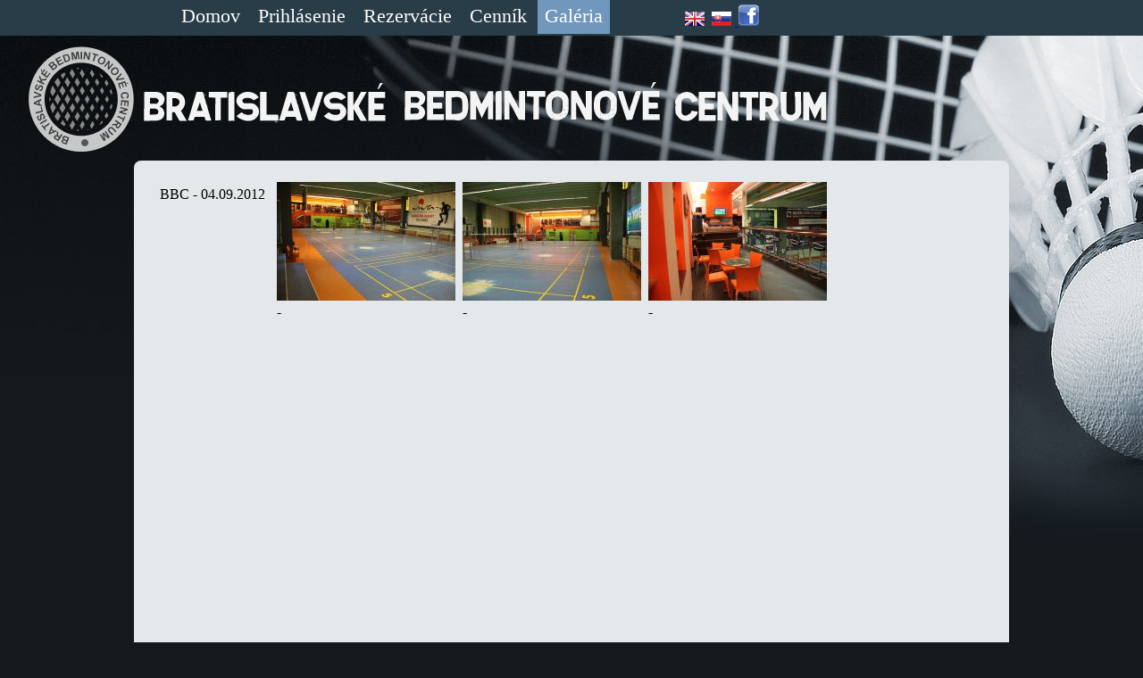

--- FILE ---
content_type: text/html
request_url: http://www.bedminton.com/index.php?siteName=mainsites/gallery.php
body_size: 1221
content:
 <!DOCTYPE HTML PUBLIC "-//W3C//DTD HTML 4.01//EN">
    <html><head>
    <meta http-equiv="content-type" content="text/html;charset=UTF-8">
    <meta name="description" content="Prenájom a online rezervácia bedmintonových kurtov.">
    <meta name="keywords" content="bedminton,kurty,Vlčie hrdlo,online rezervácia">
    <meta http-equiv="Pragma" content="no-cache" >
    <meta http-equiv="Cache-Control" content="no-cache" >
    <title>Bratislavské Bedmintonové Centrum</title><script type="text/javascript" src="./javascripts/jquery-1.7.js?v=1579176656"></script><script type="text/javascript" src="./javascripts/jquery.validate.js?v=1579176656"></script><link rel="stylesheet" href="./css/gallery.css?v=1579176650" type="text/css"><link rel="stylesheet" href="./css/jquery.fancybox.css?v=1579176650" type="text/css"><link rel="stylesheet" href="./css/jquery.fancybox-buttons.css?v=1579176650" type="text/css"><script type="text/javascript" src="./javascripts/jquery.mousewheel-3.0.6.pack.js?v=1579176656"></script><script type="text/javascript" src="./javascripts/jquery.fancybox.pack.js?v=1579176656"></script><script type="text/javascript" src="./javascripts/jquery.fancybox-buttons.js?v=1579176656"></script><link rel="stylesheet" href="./css/index.css?v=1579176650" type="text/css"><link rel="stylesheet" href="./css/main.css?v=1579176650" type="text/css"><link rel="stylesheet" href="./css/header.css?v=1579176650" type="text/css"><link rel="stylesheet" href="./css/footer.css?v=1579176650" type="text/css"><link rel="stylesheet" href="./css/forms.css?v=1579176650" type="text/css"></head><body><div class="logo"><img src="./images/logo.png" alt="no logo" /></div><div class="mainSiteStyle"><div class="headerStyle"><table class="tableMenu"><tr><td><a class = "menuLink " href="index.php?siteName=mainsites/main.php" title="Domov">Domov</a></td><td><a class = "menuLink " href="index.php?siteName=mainsites/login.php" title="Prihlásenie">Prihlásenie</a></td><td><a class = "menuLink " href="index.php?siteName=mainsites/reservation.php" title="Rezervácie">Rezervácie</a></td><td><a class = "menuLink " href="index.php?siteName=mainsites/pricelist.php" title="Cenník">Cenník</a></td><td><a class = "menuLink selectedMenuLink" href="index.php?siteName=mainsites/gallery.php" title="Galéria">Galéria</a></td><td> <div class="menuSpace"><a style ="text-decoration:none;" href="index.php?language=1" title="English"> <img src="images/en.jpg" alt="En"></a>&nbsp;<a style ="text-decoration:none;" href="index.php?language=0" title="Slovensky"> <img src="images/sk.jpg" alt="Sk"></a>&nbsp;<a href="http://www.facebook.com/pages/BBC-Bratislavsk%C3%A9-Bedmintonov%C3%A9-Centrum/171835512869697"> <img class="facebookImg" src="../images/fb.png "alt="Facebook"</a></div></td></tr></table></div><div class="footerStyle"><table class = "footerCopyright"><tr><td>© Copyright 2007-2012 Selma, s.r.o.</td></tr></table></div> <div class="subSiteStyle"><div class="gallerytableholder"><table class = "gallerytable"><tr id ="gallerytr12" class="gallerytr"><td> <div class="galleryDescriptionTable"><table><tr><td>BBC - 04.09.2012</td></tr><tr><td></td></tr></table></div></td><td><table><tr><td class ="image"><img src="../galleryimages/a9be3777058ab18a_prev.jpg" alt="" />-</td></tr></table></td><td><table><tr><td class ="image"><img src="../galleryimages/cd4fabbf15659191_prev.jpg" alt="" />-</td></tr></table></td><td><table><tr><td class ="image"><img src="../galleryimages/9aa2a2c7afb01e83_prev.jpg" alt="" />-</td></tr></table></td></tr></table></div>
<script type="text/javascript">   
    $(".gallerytr").click(function()
    {
       idStr = $(this).attr( 'id' );
       id = idStr.substring( 9 );
       urlStr = 'index.php?siteName=mainsites/gallerydetails.php&galleryId=' + id;
       window.location.href = urlStr;
    });
</script>

</div></div></body></html>

--- FILE ---
content_type: text/css
request_url: http://www.bedminton.com/css/gallery.css?v=1579176650
body_size: 310
content:
.gallerytableholder
{
    position: absolute;
    top: 20px;
    left: 20px;
    bottom: 20px;
    right: 20px;
    overflow: auto;
}

.gallerytable
{
    border-collapse: collapse;
}

.gallerydetailstable
{
	/* dam sem priestor medzi bunkami */
}

.gallerydetailstable td.image
{
	width: 200px;
	padding:10px;
	vertical-align:top;
}

.gallerydetailstable td:hover 
{
    cursor: pointer;
    background-color:#66CDAA;
}

.galleryDescriptionTable
{
	display:table-cell;
	padding:5px;

}

.gallerytable td
{
	vertical-align:top;
}

.gallerytable tr:hover 
{
    cursor: pointer;
    background-color:#66CDAA;
}

.gallerytable td.image
{
    width: 200px;
    padding-bottom:5px;
}


--- FILE ---
content_type: text/css
request_url: http://www.bedminton.com/css/index.css?v=1579176650
body_size: 419
content:
.logo
{
    position: absolute;
    top:50px;
    left: 30px;
}

body
{
    background-color: rgb(20,25,29);
    background-image: url('../images/body-bg.jpg');
}

.mainSiteStyle
{
    position: absolute;
    top:0%;
    left: 0%;
    right: 0%;
    bottom: 0%;
    width: 100%;
    height: 100%; 
    min-height: 800px;
    expression( document.body.clientHeight < 800 ? "800px" : "auto" );
}

.headerStyle
{
    position: absolute;
    top: 0%;
    margin:auto;
    width: 100%;
    min-width: 990px;
    height: 40px;
    background-color: rgb(41,61,72);
}

.footerStyle
{
    position: absolute;
    bottom: 0%;
    width: 100%;
    color: #40AFDD;
    font-family: Arial;
    font-size:  16px;
    background-color: rgb(41,61,72);
}

.subSiteStyle
{
    position: absolute;
    top: 180px;
    bottom: 10%;
    
    margin: 0px auto;
    left: 0px;
    right: 0px;
    
    width: 980px;
    min-height: 590px;
    expression( document.body.clientHeight < 590 ? "590px" : "auto" );

   background-color: rgb(229,232,234);
    -moz-border-radius: 8px;
    -webkit-border-radius: 8px;
}


--- FILE ---
content_type: text/css
request_url: http://www.bedminton.com/css/main.css?v=1579176650
body_size: 410
content:

.mainmenu
{
    position:absolute;
    top: 10px;
    left: 40px;
}

.myhref
{
  padding:6px 10px;
  text-decoration:none;
  margin:-1px;
  font:14px Verdana;
  color:#FFF;
  background:#444;
  -moz-border-radius: 8px 8px 0px 0px;
  -webkit-border-radius: 8px 8px 0px 0px;
}

.selectedtab 
{
  color:#000;
  background:snow;
  /*border-bottom:1px solid snow;*/
  cursor:default;
}

.singletab
{
    position: absolute;
    top: 34px;
    bottom: 0%;
    left: 0%;
    right: 0%;
    width: auto;
    height: auto;

    margin-left: 10px;
    margin-right: 10px;
    margin-bottom: 10px;
    background-color: snow;
    padding: 16px;
}

.titleInTab
{
    font: bold 18px Arial;
    color: #40AFDD;
}

.titleInTabUnderlined
{
    font: bold 18px Arial;
    color: #40AFDD;
    text-decoration: underline;
}

.mainSitesTitle
{ 
    text-align: center; 
    font: bold 25px Arial;
    color: #40AFDD;
    padding: 16px;
    text-decoration: underline;
}


--- FILE ---
content_type: text/css
request_url: http://www.bedminton.com/css/header.css?v=1579176650
body_size: 395
content:
.tableMenu
{
    position: absolute;
    top:0%;
    left: 15%;
    
}

.logout
{
    text-decoration: underline;
    font: 12px Arial;
    color: #FFFFFF;
}

.menuSpace
{
    margin-left: 80px;
    margin-top: 2px;
}

a.menuLink 
{ 
    text-decoration:none; 
    /*font-weight:bold; */
    font-family: Tahoma; 
    font-size: 22px;
    color:#ffffff; 
    padding:8px 8px 8px 8px;
}
a.menuLink:link { text-decoration:none; }
a.menuLink:visited { text-decoration:none; }
a.menuLink:active { text-decoration:none; }
a.menuLink:hover { text-decoration:none; color:#ffffff; background:#7198bc;  }

a.selectedMenuLink
{
    background: #7198bc;
}
    /*
a.logout
{
  text-decoration: none;
}
    */
a img 
{ 
    border:0 
}

a.facebook
{
    margin-left: 20px;
    font-family: Arial;
    text-decoration: underline;
    color: white;
}

.facebookImg
{
   /*position:absolute;*/
   /*margin-top: 4px;*/
}


--- FILE ---
content_type: text/css
request_url: http://www.bedminton.com/css/footer.css?v=1579176650
body_size: 160
content:
.footerCopyright
{
   /*position: absolute;*/
  /* width: 100%;*/
   margin: auto;
}

.footerLogin
{
   position: absolute;
   top:0%;
   right: 1%;
   font: 12px Arial;
   color: #FFFFFF;
}

.footerLogout
{
   position: absolute;
   top:0%;
   left: 1%;
   font: 12px Arial;
   color: #FFFFFF;
}

--- FILE ---
content_type: text/css
request_url: http://www.bedminton.com/css/forms.css?v=1579176650
body_size: 178
content:
.formCentered
{
    margin-top: 20px;
    margin-left: 20px;
}

.label
{
    text-align: right;
}

.formLinksCentered
{
    margin-left: 20px;
}

#registrationform label.error 
{
    padding-left: 16px;
    padding-bottom: 2px;
    font-weight: bold;
    color: #EA5200;
    
}

